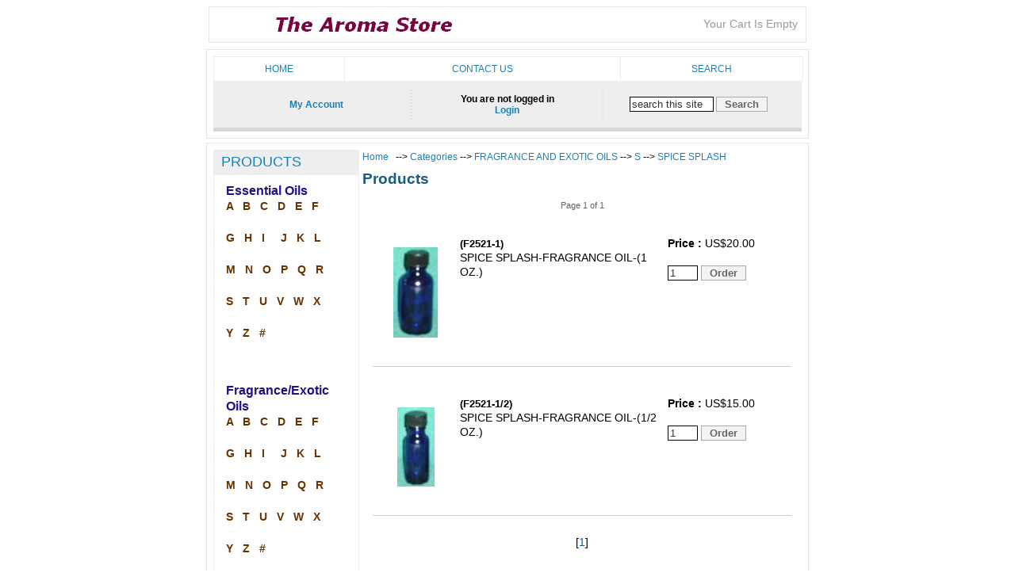

--- FILE ---
content_type: text/html
request_url: http://www.thearomastore.com/store/shopdisplayproducts.asp?id=2521
body_size: 20777
content:

<!-- BEGINNING OF SHOPPAGE_HEADER.HTM -->

<!DOCTYPE html PUBLIC "-//W3C//DTD XHTML 1.0 Transitional//EN" "http://www.w3.org/TR/xhtml1/DTD/xhtml1-transitional.dtd">


<html xmlns="http://www.w3.org/1999/xhtml">
<head>


<meta http-equiv="Content-Type" content="text/html; charset=iso-8859-1" />

<TITLE>
Fragrances,Perfume Oils, Body Oils,Essential Oils, Terra Cotta Difusers, Oil Burners

</TITLE>
  <META NAME="Author" CONTENT="Creative Designs">
  
<META NAME="DESCRIPTION" CONTENT="Source for essential oils,exotic oils,fragrance oils,designer type oil,and oil diffusers. Hundreds of oils to choose from. An oil source for soap makers,candle makers,potpourri makers,bath crystalls,aroma therapy. 
Sshoppers will find many essential oils to choose from">

<META NAME="KEYWORDS" CONTENT="Fragrance,oils,scents,exotic oils,aroma,aroma therapy,essential oils,fragrance oils,designer type oil,oil diffusers,famous designer
type oils,perfume type oils">
<META NAME="RATING" CONTENT="General">
<META NAME="ROBOTS" CONTENT="ALL">
<META NAME="AUDIENCE" CONTENT="ALL">
<META NAME="REVISIT" CONTENT="14">
<META NAME="Revisit-After 14 days" CONTENT="  Fragrances,Perfume Oil,body oils, Terra Cotta Diffusers, Oil Burners supplier"> 
<META NAME="PAGE-TYPE" CONTENT="Retail Products">


<META NAME="RATING" CONTENT="SAFE FOR KIDS">
<META NAME="COVERAGE.PLACE.NAME" CONTENT="GLOBAL/WORLDWIDE">
<META NAME="COPYRIGHT" CONTENT="ALL CONTENTS OF THIS WEB SITE ARE THE PROPERTY OF CREATIVE DESIGNS-www.TheAromaStore.com, ALL RIGHTS ARE FULLY RESERVED.">

 <META NAME="ROBOTS" CONTENT="INDEX,FOLLOW">
  <META NAME="SPIDERS" CONTENT="INDEX,FOLLOW">
<META content="health and beauty" name="CLASSIFICATION">















<script language="javascript" src="vs350.js" type="text/javascript"></script>
<script language="JavaScript" type="text/JavaScript">
<!-- Begin
function clearfield(){
//if (document.form3.keyword.value == "search this site")
if (document.form3.keyword.value == "search this site")
	document.form3.keyword.value = "";
}
//  End -->
</script>

<link href="stylesheets/shop.css" rel="stylesheet" type="text/css" />

<script src="dropdown.js" type="text/javascript" charset="utf-8"></script>
<style type="text/css">
<!--



-->
</style>
</head>

<body>
<table id="container">
  <tr>
    <td class="vt">
	<div id="header">
		<table>
			<tr>
				<td>

<a href="https://www.thearomastore.com">			

<img src="images/header/logo.jpg" width="368" height="32" id="logo" alt="Logo" title = "The Aroma Store" />

</a>



</td>
				





<td class="headerlinks">
					Your Cart Is Empty
				</td>
			</tr>
		</table>
		<div class="cb">&nbsp;</div>
	</div>
	</td>
  </tr>
</table>

<table id="wrap">
  <tr>
    <td class="vt" colspan="2">
		<div id="nav">
			<!--START TOP MENU -->
			
<table id="horiz_nav"><tr>
  <td class="first">
<a href="default.asp" target="_self"> Home </a>
  </td>
    <td>
<a href="shopcustcontact.asp" target="_self">Contact us</a>
  </td>
  <td class="last">
<a href="shopsearch.asp" target="_self"> Search </a>
  </td>
</tr></table>
			<!--END TOP MENU -->
			<div class="cb">&nbsp;</div>
		</div>
	  <div id="utilbar">
			<table>
				<tr>
					<td><a href="shopcustadmin.asp">My Account</a></td>
					<td>You are not logged in<br /><a href="shopcustadminlogin.asp">Login</a></td>
					<td class="last">
						<form method="post" action="shopsearch.asp?search=Yes" id="form3" name="form3">
							<input class="searchfield" type="text"  name="keyword" size="19" style="width:100px" value="search this site" onclick="clearfield()" />
							<input name="b1" type="submit" value=" Search " class="submitbtn" />
						</form>
					</td>
				</tr>
			</table>
		</div>
	</td>
  </tr>
  
				<!-- START CATEGORY BOX -->
				<table id="wrap">
  <tr>
    <td class="vt" id="left">
				<!-- START CATEGORY BOX -->
				<h2> PRODUCTS </h2>
				
<ul id="catnavalpha">

  <li class="style8">Essential Oils</li>
   <li class="alphabet1" style="margin-bottom:12px;letter-spacing:4px;">
   
   <a href="shopdisplaycategories.asp?id=873&cat=A">A</a>
   <a href="shopdisplaycategories.asp?id=874&cat=B">B</a>
   <a href="shopdisplaycategories.asp?id=875&cat=C">C</a>
   <a href="shopdisplaycategories.asp?id=876&cat=D">D</a>
   <a href="shopdisplaycategories.asp?id=877&cat=E">E</a>
   <a href="shopdisplaycategories.asp?id=878&cat=F">F</a><br /><br />
   <a href="shopdisplaycategories.asp?id=879&cat=G">G</a>
   <a href="shopdisplaycategories.asp?id=880&cat=H">H</a>
   <a href="shopdisplaycategories.asp?id=881&cat=I">I</a>&nbsp;
   <a href="shopdisplaycategories.asp?id=882&cat=J"> J</a>
   <a href="shopdisplaycategories.asp?id=883&cat=K">K</a>
   <a href="shopdisplaycategories.asp?id=884&cat=L">L</a><br /><br />
   <a href="shopdisplaycategories.asp?id=885&cat=M">M</a>
   <a href="shopdisplaycategories.asp?id=886&cat=N">N</a>
 
  <a href="shopdisplaycategories.asp?id=887&cat=O">O</a>
  <a href="shopdisplaycategories.asp?id=888&cat=P">P</a>
  <a href="shopdisplaycategories.asp?id=889&cat=Q">Q</a>
  <a href="shopdisplaycategories.asp?id=890&cat=R">R</a><br /><br />
  <a href="shopdisplaycategories.asp?id=891&cat=S">S</a>
  <a href="shopdisplaycategories.asp?id=892&cat=T">T</a>
  <a href="shopdisplaycategories.asp?id=893&cat=U">U</a>
  <a href="shopdisplaycategories.asp?id=894&cat=V">V</a>
  <a href="shopdisplaycategories.asp?id=895&cat=W">W</a>
  <a href="shopdisplaycategories.asp?id=896&cat=X">X</a><br /><br />
  <a href="shopdisplaycategories.asp?id=897&cat=Y">Y</a>
  <a href="shopdisplaycategories.asp?id=898&cat=Z">Z</a>
  <a href="shopdisplaycategories.asp?id=899">#</a>
</li><br /><br />
  
  
   <li class="style8">Fragrance/Exotic Oils</li>
          <li class="alphabet1" style="margin-bottom:12px;letter-spacing:4px;">
          
          
          <a href="shopdisplaycategories.asp?id=846&cat=A">A</a>
          <a href="shopdisplaycategories.asp?id=847&cat=B">B</a>
          <a href="shopdisplaycategories.asp?id=848&cat=C">C</a>
          <a href="shopdisplaycategories.asp?id=849&cat=D">D</a>
          <a href="shopdisplaycategories.asp?id=850&cat=E">E</a>
          <a href="shopdisplaycategories.asp?id=851&cat=F">F</a> <br /><br />
          <a href="shopdisplaycategories.asp?id=852&cat=G">G</a>
          <a href="shopdisplaycategories.asp?id=853&cat=H">H</a>
          <a href="shopdisplaycategories.asp?id=854&cat=I">I</a>&nbsp;
          <a href="shopdisplaycategories.asp?id=855&cat=J">J</a>
          <a href="shopdisplaycategories.asp?id=856&cat=K">K</a>
          <a href="shopdisplaycategories.asp?id=857&cat=L">L</a><br /><br />
          <a href="shopdisplaycategories.asp?id=858&cat=M">M</a>
          <a href="shopdisplaycategories.asp?id=859&cat=N">N</a>
          
          
          <a href="shopdisplaycategories.asp?id=860&cat=O">O</a>
          <a href="shopdisplaycategories.asp?id=861&cat=P">P</a>
          <a href="shopdisplaycategories.asp?id=862&cat=Q">Q</a>
          <a href="shopdisplaycategories.asp?id=863&cat=R">R</a><br /><br />
          <a href="shopdisplaycategories.asp?id=864&cat=S">S</a>
          <a href="shopdisplaycategories.asp?id=865&cat=T">T</a>
          <a href="shopdisplaycategories.asp?id=866&cat=U">U</a>
          <a href="shopdisplaycategories.asp?id=867&cat=V">V</a>
          <a href="shopdisplaycategories.asp?id=868&cat=W">W</a>
          <a href="shopdisplaycategories.asp?id=869&cat=X">X</a><br /><br />
          <a href="shopdisplaycategories.asp?id=870&cat=Y">Y</a>
          <a href="shopdisplaycategories.asp?id=871&cat=Z">Z</a>
          <a href="shopdisplaycategories.asp?id=872">#</a><br /><br /> 
          
          </li><br /><br />

          <li class="style8">Men Type Oils </li>
        <li class="alphabet1" style="margin-bottom:12px;letter-spacing:4px;">
        
        <a href="shopdisplaycategories.asp?id=819&cat=A">A</a>
        <a href="shopdisplaycategories.asp?id=820&cat=B">B</a>
        <a href="shopdisplaycategories.asp?id=821&cat=C">C</a>
        <a href="shopdisplaycategories.asp?id=822&cat=D">D</a>
        <a href="shopdisplaycategories.asp?id=823&cat=E">E</a>
        <a href="shopdisplaycategories.asp?id=824&cat=F">F</a><br /><br />
        <a href="shopdisplaycategories.asp?id=825&cat=G">G</a>
        <a href="shopdisplaycategories.asp?id=826&cat=H">H</a>
        <a href="shopdisplaycategories.asp?id=827&cat=I">I</a>&nbsp;
        <a href="shopdisplaycategories.asp?id=828&cat=J">J</a>
        <a href="shopdisplaycategories.asp?id=829&cat=K">K</a>
        <a href="shopdisplaycategories.asp?id=830&cat=L">L</a><br /><br />
        <a href="shopdisplaycategories.asp?id=831&cat=M">M</a>
        <a href="shopdisplaycategories.asp?id=832&cat=N">N</a>
       
      <a href="shopdisplaycategories.asp?id=833&cat=O">O</a>
      <a href="shopdisplaycategories.asp?id=834&cat=P">P</a>
      <a href="shopdisplaycategories.asp?id=835&cat=Q">Q</a>
      <a href="shopdisplaycategories.asp?id=836&cat=R">R</a><br /><br />
      <a href="shopdisplaycategories.asp?id=837&cat=S">S</a>
      <a href="shopdisplaycategories.asp?id=838&cat=T">T</a>
      <a href="shopdisplaycategories.asp?id=839&cat=U">U</a>
      <a href="shopdisplaycategories.asp?id=840&cat=V">V</a>
      <a href="shopdisplaycategories.asp?id=841&cat=W">W</a>
      <a href="shopdisplaycategories.asp?id=842&cat=X">X</a><br /><br />
      <a href="shopdisplaycategories.asp?id=843&cat=Y">Y</a>
      <a href="shopdisplaycategories.asp?id=844&cat=Z">Z</a>
      <a href="shopdisplaycategories.asp?id=845">#</a>
      </li><br /><br />

        <li class="style8">Women Type Oils </li>
      <li class="alphabet1" style="margin-bottom:12px;letter-spacing:4px;">
      
      <a href="shopdisplaycategories.asp?id=792&cat=A">A</a>
      <a href="shopdisplaycategories.asp?id=793&cat=B">B</a>
      <a href="shopdisplaycategories.asp?id=794&cat=C">C</a>
      <a href="shopdisplaycategories.asp?id=795&cat=D">D</a>
      <a href="shopdisplaycategories.asp?id=796&cat=E">E</a>
      <a href="shopdisplaycategories.asp?id=797&cat=F">F</a><br /><br />
      <a href="shopdisplaycategories.asp?id=798&cat=G">G</a>
      <a href="shopdisplaycategories.asp?id=799&cat=H">H</a>
      <a href="shopdisplaycategories.asp?id=800&cat=I">I</a>
      <a href="shopdisplaycategories.asp?id=801&cat=J">J</a>
      <a href="shopdisplaycategories.asp?id=802&cat=K">K</a>
      <a href="shopdisplaycategories.asp?id=803&cat=L">L</a><br /><br />
      <a href="shopdisplaycategories.asp?id=804&cat=M">M</a>
      <a href="shopdisplaycategories.asp?id=805&cat=N">N</a>
      
      
      <a href="shopdisplaycategories.asp?id=806&cat=O">O</a>
      <a href="shopdisplaycategories.asp?id=807&cat=P">P</a>
      <a href="shopdisplaycategories.asp?id=808&cat=Q">Q</a>
      <a href="shopdisplaycategories.asp?id=809&cat=R">R</a><br /><br />
      <a href="shopdisplaycategories.asp?id=810&cat=S">S</a>
      <a href="shopdisplaycategories.asp?id=811&cat=T">T</a>
      <a href="shopdisplaycategories.asp?id=812&cat=U">U</a>
      <a href="shopdisplaycategories.asp?id=813&cat=V">V</a>
      <a href="shopdisplaycategories.asp?id=814&cat=W">W</a>
      <a href="shopdisplaycategories.asp?id=815&cat=X">X</a><br /><br />
      <a href="shopdisplaycategories.asp?id=816&cat=Y">Y</a>
      <a href="shopdisplaycategories.asp?id=817&cat=Z">Z</a>
      <a href="shopdisplaycategories.asp?id=818">#</a>
      </li><br /><br />
   
 <!--     
<li class="style8"><a href="shopdisplaycategories.asp?id=992&amp;cat=Pure+Carrier+Oils" class="style8">Pure Carrier Oils</a></li><br /><br />
  
      

<li style="margin-bottom:12px"><a href="shopdisplayproducts.asp?id=988" class="style8"><br />
      Oil Burners</a> </li><br /><br />
      
-->
<!--hide for lotion for now
 
 <li><a href="shopdisplayproducts.asp?id=990&amp;cat=Body+Lotion%2FAccessories" class="style8"> Lotion</a></li>

-->


<li style="margin-bottom:12px"><a href="shopcontent.asp?type=Etsy" class="style8">Oil Diffusers</a> </li><br /><br />




<!--

<a href="shopdisplayproducts.asp?id=996&amp;cat=Glycerin+Soap" class="style8"><br />
    <br />
  

  Glycerin Soap</a> </li>
 --> 

<li style="margin-bottom:12px"><a href="shopdisplayproducts.asp?id=989" class="style8">DROPPERS</a> </li>
  <!--hide for lotion for now
 
 <li><a href="shopdisplayproducts.asp?id=990&amp;cat=Body+Lotion%2FAccessories" class="style8"> Lotion</a></li>

-->

 
  
  </ul>

<ul>
					

<br /><br />
<li style="margin-bottom:12px"><a href="shopcontent.asp?type=NewOils" class="style3s"><b>New Oils</b></a></li>

<!-- this is a link for all oils to see if it works-->


<br /><br />
<li style="margin-bottom:12px"><a href="alloils.htm" class="style3s"><b>List of All Oils</b></a></li>

<br /><br />
<li style="margin-bottom:12px"><a href="shopcontent.asp?type=shipping" class="style3s"><b>Shipping info.</b></a></li>
					
					<!--<li><a href="shopcontent.asp?type=terms">Terms &amp; Conditions</a></li>-->
					<!--<li><a href="shopcontent.asp?type=privacy">Privacy</a></li>-->

					<!--<li><a href="shopcustcontact.asp">Contact us</a> </li>-->


				
<!--


<li><a onmouseover="MM_displayStatusMsg('Book Our Site');return document.MM_returnValue" 
                  onclick=Addme() 
                  onmouseout="MM_displayStatusMsg('');return document.MM_returnValue" 
                  href="javascript:;"><img alt="Book Our Site!" 
                  src="images/bookit/book.jpg"border=0></a></li>
				
-->				
				
				
	  </ul>


<!-- END INFORMATION BOX -->
	</td>
    <td class="vt" id="main">
				<!-- END OF SHOPPAGE_HEADER.HTM -->





		
				
				
				
	
				

				
				
				
				
				
				<div class="breadcrumb"><a href="default.asp"> Home </a>&nbsp; --&gt; <a href="shopdisplaycategories.asp"> Categories </a> --&gt; <a href="shopdisplaycategories.asp?id=999&amp;cat=FRAGRANCE+AND+EXOTIC+OILS">FRAGRANCE AND EXOTIC OILS</a> --&gt; <a href="shopdisplaycategories.asp?id=864&amp;cat=S">S</a> --&gt; <a href="shopdisplayproducts.asp?id=2521&amp;cat=SPICE+SPLASH">SPICE SPLASH</a></div><h1>Products</h1><p class="ac"><small><span style="color:#666666">Page 1 of  1</span></small></p><table border="0" cellpadding="4" cellspacing="1" width="100%" align="center" class="vt"><tr><td class="al vt"><form action="http://www.thearomastore.com/store/shopaddtocart.asp" method="post"><!-- START OF NORMAL PRODUCT DISPLAY -->

<table width="100%" border="0" cellspacing="4" cellpadding="4">
  <tr>
    <td>
      <table width="100%" border="0" cellspacing="0" cellpadding="0">
        <tr>
          <td>
            <table width="100%" border="0" cellspacing="2" cellpadding="2">
              <tr>
                <td width="20%" valign="top">

   <p class="ac"><img src="images/thumbs/oneOZ.jpg" alt="(F2521-1)" class="productimage" /></p> 
   		          
				</td>
                <td width="50%" valign="top" align="left"> <span class=hdrproduct><strong>
                  (F2521-1)
				</strong></span><br />
				  SPICE SPLASH-FRAGRANCE OIL-(1 OZ.)
				  <br />
			    				</td>
                <td width="30%" align="right" valign="top">
                  <strong> Price :</strong> <span class='price'>
				  	US$20.00
				</span><br />
				  <br />
<input class="txtfield" type="text" maxlength="4" size="3" value="1" name="quantity" />	              
<input class="submitbtn" type="submit" value=" Order " name="Order" />                				</td>
              </tr>
            </table>
          </td>
        </tr>
        <tr>
          <td>
            <table width="100%" border="0" cellspacing="0" cellpadding="0">
              <tr>
                <td width="20%" align="left" valign="top">
				   
				</td>
                <td width="50%" align="left" valign="top">
				   
				</td>
                 <td align="left" valign="top">
				  
				</td>
              </tr>
            </table>
          </td>
        </tr>
	  </table>
    </td>
  </tr>
  <tr>
    <td>
      <hr style="color:#cccccc"  size="1" />
    </td>
  </tr>
</table>
<!-- END OF NORMAL PRODUCT DISPLAY -->
<input type="hidden" name="productid" value="252103" /></form></td></tr><tr><td class="al vt"><form action="http://www.thearomastore.com/store/shopaddtocart.asp" method="post"><!-- START OF NORMAL PRODUCT DISPLAY -->

<table width="100%" border="0" cellspacing="4" cellpadding="4">
  <tr>
    <td>
      <table width="100%" border="0" cellspacing="0" cellpadding="0">
        <tr>
          <td>
            <table width="100%" border="0" cellspacing="2" cellpadding="2">
              <tr>
                <td width="20%" valign="top">

   <p class="ac"><img src="images/thumbs/Half.jpg" alt="(F2521-1/2)" class="productimage" /></p> 
   		          
				</td>
                <td width="50%" valign="top" align="left"> <span class=hdrproduct><strong>
                  (F2521-1/2)
				</strong></span><br />
				  SPICE SPLASH-FRAGRANCE OIL-(1/2 OZ.)
				  <br />
			    				</td>
                <td width="30%" align="right" valign="top">
                  <strong> Price :</strong> <span class='price'>
				  	US$15.00
				</span><br />
				  <br />
<input class="txtfield" type="text" maxlength="4" size="3" value="1" name="quantity" />	              
<input class="submitbtn" type="submit" value=" Order " name="Order" />                				</td>
              </tr>
            </table>
          </td>
        </tr>
        <tr>
          <td>
            <table width="100%" border="0" cellspacing="0" cellpadding="0">
              <tr>
                <td width="20%" align="left" valign="top">
				   
				</td>
                <td width="50%" align="left" valign="top">
				   
				</td>
                 <td align="left" valign="top">
				  
				</td>
              </tr>
            </table>
          </td>
        </tr>
	  </table>
    </td>
  </tr>
  <tr>
    <td>
      <hr style="color:#cccccc"  size="1" />
    </td>
  </tr>
</table>
<!-- END OF NORMAL PRODUCT DISPLAY -->
<input type="hidden" name="productid" value="252102" /></form></td></tr></table><table border="0" width="100%"><tr><td class="ac">[<a href='/store/shopdisplayproducts.asp?page=1'>1</a>]<br /></td></tr></table><!-- START SHOPPAGE_TRAILER.HTM -->						
					<br />
	</td>
  </tr>
 
  <tr>
    

	<td colspan="2" id="footer">
						 
			<!-- START ALPHABET -->
		
					<!--<div class="alphabet"><a href="shopquery.asp?queryprefix=No&amp;cname=A">A</a>&nbsp;<a href="shopquery.asp?queryprefix=No&amp;cname=B">B</a>&nbsp;<a href="shopquery.asp?queryprefix=No&amp;cname=C">C</a>&nbsp;<a href="shopquery.asp?queryprefix=No&amp;cname=D">D</a>&nbsp;<a href="shopquery.asp?queryprefix=No&amp;cname=E">E</a>&nbsp;<a href="shopquery.asp?queryprefix=No&amp;cname=F">F</a>&nbsp;<a href="shopquery.asp?queryprefix=No&amp;cname=G">G</a>&nbsp;<a href="shopquery.asp?queryprefix=No&amp;cname=H">H</a>&nbsp;<a href="shopquery.asp?queryprefix=No&amp;cname=I">I</a>&nbsp;<a href="shopquery.asp?queryprefix=No&amp;cname=J">J</a>&nbsp;<a href="shopquery.asp?queryprefix=No&amp;cname=K">K</a>&nbsp;<a href="shopquery.asp?queryprefix=No&amp;cname=L">L</a>&nbsp;<a href="shopquery.asp?queryprefix=No&amp;cname=M">M</a>&nbsp;<a href="shopquery.asp?queryprefix=No&amp;cname=N">N</a>&nbsp;<a href="shopquery.asp?queryprefix=No&amp;cname=O">O</a>&nbsp;<a href="shopquery.asp?queryprefix=No&amp;cname=P">P</a>&nbsp;<a href="shopquery.asp?queryprefix=No&amp;cname=Q">Q</a>&nbsp;<a href="shopquery.asp?queryprefix=No&amp;cname=R">R</a>&nbsp;<a href="shopquery.asp?queryprefix=No&amp;cname=S">S</a>&nbsp;<a href="shopquery.asp?queryprefix=No&amp;cname=T">T</a>&nbsp;<a href="shopquery.asp?queryprefix=No&amp;cname=U">U</a>&nbsp;<a href="shopquery.asp?queryprefix=No&amp;cname=V">V</a>&nbsp;<a href="shopquery.asp?queryprefix=No&amp;cname=W">W</a>&nbsp;<a href="shopquery.asp?queryprefix=No&amp;cname=X">X</a>&nbsp;<a href="shopquery.asp?queryprefix=No&amp;cname=Y">Y</a>&nbsp;<a href="shopquery.asp?queryprefix=No&amp;cname=Z">Z</a>&nbsp;</div>-->
			<!-- END ALPHABET -->

			
			


<!-- START COPYRIGHT -->

 





			Copyright ©  Creative Designs. All Rights Reserved. 
			



<!--

<strong>|</strong>

 
	
-->



<!-- END COPYRIGHT -->
	</td>
  </tr>
</table>

</body>
</html>

<!-- END SHOPPAGE_TRAILER.HTM -->








